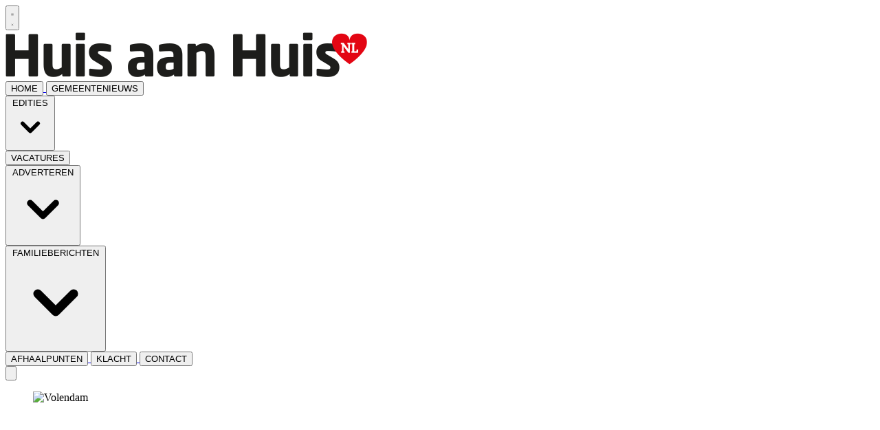

--- FILE ---
content_type: text/html; charset=utf-8
request_url: https://www.huisaanhuisenschede.nl/agenda/2023/11/26/the-cats-in-haaksbergen-110394
body_size: 8885
content:
<!DOCTYPE html>
<html lang="nl">
<head>
    <meta charset="utf-8"/>
    <meta name="viewport" content="width=device-width, initial-scale=1.0"/>
    <title>The Cats in Haaksbergen  - Al het nieuws uit Enschede</title>
    

    <style type="text/css">
        :root {
            --color-primary: 248, 75, 72;
            --color-secondary: 0, 0, 0;
            --color-premium: 0, 0, 0;
            --color-black: 0, 0, 0;
            --color-white: 255, 255, 255;
            --color-gray: 128, 128, 128;
        }
        @media (prefers-color-scheme: dark) {
            .dark\:bg-dark{background-color:#121212 }
        }
    </style>

<meta name="description" content=""/>

    <link rel="icon" type="image/png" href="https://storage.pubble.nl/assets/favicons/www/huisaanhuisenschede/favicon-48x48.png?v=LYHF" sizes="48x48" />
    <link rel="icon" type="image/svg+xml" href="https://storage.pubble.nl/assets/favicons/www/huisaanhuisenschede/favicon.svg?v=LYHF" />
    <link rel="shortcut icon" href="https://storage.pubble.nl/assets/favicons/www/huisaanhuisenschede/favicon.ico?v=LYHF" />
    <link rel="apple-touch-icon" sizes="180x180" href="https://storage.pubble.nl/assets/favicons/www/huisaanhuisenschede/apple-touch-icon.png?v=LYHF" />
    <link rel="shortcut icon" href="https://storage.pubble.nl/assets/favicons/www/huisaanhuisenschede/favicon.ico?v=LYHF">
    <meta name="apple-mobile-web-app-capable" content="yes">


<script type="application/ld+json">
    {
  "@context": "https://schema.org",
  "@type": "WebSite",
  "name": "huisaanhuisenschede.nl",
  "url": "https://huisaanhuisenschede.nl/",
  "potentialAction": {
    "@type": "SearchAction",
    "target": {
      "@type": "EntryPoint",
      "urlTemplate": "https://huisaanhuisenschede.nl/search?q={search_term_string}"
    },
    "queryInput": "required name=search_term_string"
  }
}
</script>
    


<script type="text/javascript">
    var exports = {};
    var pubbleEnv = {
        pubbleContentApiKey: 'sw/AqTjCs2QdPM6z0my0tA==',
        pubbleContentApiHash: 'aGFydGRhdGF8NDR8aHVpc2Fhbmh1aXNlbnNjaGVkZS5ubA==',
        domain: 'huisaanhuisenschede.nl',
        language: 'nl',
        commonDomain: '',
        userId: typeof ConsentGiven !== "function" || ConsentGiven('marketing') ? '0' : null,
        subscriptions: null,
        pushEnabled: false,
        regionPages: false,
        regionPagesAutoRedirect: false,
        isAuthenticated: false,
        hasPrivileges: false,
        region: '',
    };
    var lureArticle = {
        articleAccessLevel: 'null',
        userAccessLevel: 'Visitor',
        articlesLeft: -1,
        articleId: null,
        hasAccess: false,
        articleHeadline: '',
        articleType: 'null',
        authorIds: [],
        articleContentType: 'null',
        articleIsLiveBlog: false
    }

    window.dataLayer = window.dataLayer || [];

    window.dataLayer.push({
        'articleId': null,
        'userId': typeof ConsentGiven !== "function" || ConsentGiven('marketing') ? '0' : 'n.a.',
        'pageType': 'home',
        'region': ''
    });
</script>
    
    <link rel="canonical" href="https://www.huisaanhuisenschede.nl/agenda/2023/11/26/the-cats-in-haaksbergen-110394" />
    <meta property="og:url" content="https://www.huisaanhuisenschede.nl/agenda/2023/11/26/the-cats-in-haaksbergen-110394" />
    <meta name="syndication-source" content="https://www.huisaanhuisenschede.nl/agenda/2023/11/26/the-cats-in-haaksbergen-110394">
    <meta name="original-source" content="https://www.huisaanhuisenschede.nl/agenda/2023/11/26/the-cats-in-haaksbergen-110394">

    <meta name="twitter:card" content="summary" />
    <meta property="og:title" content="The Cats in Haaksbergen" />
    <meta property="og:type" content="event" />
    <meta property="og:description" content="">
    <meta property="event:start_time" content="2023-11-26T15:30:00.000" />
    <meta property="article:published_time" content="2023-11-26T15:30:00" />

        <meta name="twitter:image" content="https://images.pubble.cloud/worker/jpg/default/1024/402509/d7b5a6f5/content/2023/11/0ecb12ad-ee19-476a-9abe-ccfa1740bd20" />
        <meta property="og:image" content="https://images.pubble.cloud/worker/jpg/default/1024/402509/d7b5a6f5/content/2023/11/0ecb12ad-ee19-476a-9abe-ccfa1740bd20" />
        <meta property="og:image:type" content="image/jpeg" />
        <meta property="og:image:width" content="620" />
        <meta property="og:image:height" content="349" />
        <meta name="twitter:card" content="summary_large_image" />


    <link rel="dns-prefetch" href="//storage.pubble.cloud">
    <link rel="dns-prefetch" href="//storage.pubble.nl">

    <link rel="stylesheet" href="//storage.pubble.cloud/assets/static/css/tailwind.styles.min.css?v=251026-1"/>

    <script defer src="https://storage.pubble.nl/assets/web/alpine-intersect-3-10-5.cdn.min.js"></script>
    <style>[x-cloak]{display: none !important;}    </style>
<style type="text/css">


.card-root {
    padding: 10px  !important;   
    border-radius: 0.25rem;
    margin-bottom: 10px;
    background: #ffffff;
}

.card-title {
    font-size: 1.125rem !important;   
    line-height: 1.75rem !important;
    
    }


</style><script async="" src="https://www.googletagmanager.com/gtag/js?id=G-NDVE46Z3BC"></script> 
<script> window.dataLayer = window.dataLayer || []; 
function gtag(){dataLayer.push(arguments);} 
gtag('js', new Date()); 

gtag('config', 'G-NDVE46Z3BC'); 
</script><script type="text/javascript" src="//mmcdn.nl/tags/DWFmedia/huisaanhuisenschede.js"></script>
<script>
  (function() {
    // Controleer of de huidige URL 'bctitletext' bevat
    if (window.location.href.includes("bctitletext")) {
      // Maak het script-element aan
      var script = document.createElement('script');
      script.src = 'https://nookie.io/projects/branded_content/dist/bcLib.js';
      script.setAttribute('data-nookie-pubid', 'huisaanhuisenschede.nl');
      // Voeg het script toe aan de <head> van de pagina
      document.head.appendChild(script);
    }
  })();
</script></head>
<body class="">









    <div id="pageTopLeaderboard"></div>




<header class="sticky md:relative top-0 w-full z-20 bg-white-500 transition-all pt-0">
    <nav x-data="{ open: false }" class="bg-white  shadow md:shadow-none	md:bg-none">
        <div>
            <div class="max-w-7xl mx-auto px-0 md:px-6 lg:px-8">
                <div class="relative flex justify-between min-h-16">
                    <div class="absolute px-2 inset-y-0 left-0 flex items-center md:hidden">
                        <button type="button" class="inline-flex items-center justify-center p-2 rounded-md text-gray-400 hover:text-gray-500 hover:bg-gray-100 focus:outline-none focus:ring-2 focus:ring-inset focus:ring-indigo-500" aria-controls="mobile-menu" @click="open = !open; document.body.classList.toggle('overflow-hidden');" aria-expanded="false" x-bind:aria-expanded="open.toString()">
                            <svg x-state:on="Menu open" x-state:off="Menu closed" class="h-6 w-6 block css-hamburgermenu" :class="{ 'hidden': open, 'block': !(open) }" xmlns="http://www.w3.org/2000/svg" fill="none" viewBox="0 0 24 24" stroke="currentColor" aria-hidden="true">
                                <path stroke-linecap="round" class="css-hamburgermenu-p" stroke-linejoin="round" stroke-width="2" d="M4 6h16M4 12h16M4 18h16"></path>
                            </svg>
                            <svg x-state:on="Menu open" x-state:off="Menu closed" class="h-6 w-6 hidden css-hamburgermenu" :class="{ 'block': open, 'hidden': !(open) }" xmlns="http://www.w3.org/2000/svg" fill="none" viewBox="0 0 24 24" stroke="currentColor" aria-hidden="true">
                                <path stroke-linecap="round" class="css-hamburgermenu-p" stroke-linejoin="round" stroke-width="2" d="M6 18L18 6M6 6l12 12"></path>
                            </svg>
                        </button>
                    </div>
                    <div class="flex-1 flex items-center justify-center md:items-stretch md:justify-start">
                        <div class="flex-shrink-0 h-16 md:h-auto flex items-center">
                            <a href="/" class=" w-48 md:w-full">
                                <img  src="https://storage.pubble.nl/assets/logo/www/huisaanhuisenschede/logo.png?v=GkjG" class="w-full max-h-full mt-4 mb-4" alt="Logo huisaanhuisenschede.nl">
                            </a>
                        </div>
                    </div>
                </div>
            </div>

            <div class="bg-primary">

                <div class="max-w-7xl mx-auto px-0 md:px-6 lg:px-8">
                    <nav class="h-12 space-x-6 hidden md:flex relative items-center border-primary border-t-4"
                         :class="{ 'w-3/4 bg-white z-50 pt-2 space-y-1 h-screen fixed overflow-y-auto w-3/4': open, 'hidden relative h-12 space-x-6': !open }">

                        

        <a href="/">
            <button type="button"
                    class="uppercase md:text-white hover:text-gray-900 font-semibold text-sm text-nav group inline-flex items-center"
                    :class="{ 'md:border-transparent md:border-b-0 border-b hover:bg-gray-50 items-left hover:border-gray-300 pl-10 pr-4 py-2 md:border-l-4 text-base w-full': open,'items-center': !open }">
                <span>HOME</span>
            </button>
        </a>
        <a href="/archive?filterMunicipalPages=true">
            <button type="button"
                    class="uppercase md:text-white hover:text-gray-900 font-semibold text-sm text-nav group inline-flex items-center"
                    :class="{ 'md:border-transparent md:border-b-0 border-b hover:bg-gray-50 items-left hover:border-gray-300 pl-10 pr-4 py-2 md:border-l-4 text-base w-full': open,'items-center': !open }">
                <span>GEMEENTENIEUWS</span>
            </button>
        </a>
        <div class="relative sm:border-b-0 border-b" x-data="{ isOpen: false }">
            <button type="button" @click="isOpen = !isOpen"
                    class="text-nav uppercase md:text-white hover:text-gray-900 font-semibold text-sm group inline-flex items-center"
                    :class="{ 'md:border-transparent hover:bg-gray-50 items-left hover:border-gray-300 pl-10 pr-4 py-2 md:border-l-4 text-base w-full': open,'items-center': !open }"
                    aria-expanded="false">
                <span>EDITIES</span>
                <svg class="uppercase md:text-white hover:text-gray-900 font-semibold text-sm ml-2 md:ml-0 h-5 w-5"
                     :class="{ 'absolute left-0': open,'': !open }"
                     xmlns="http://www.w3.org/2000/svg" viewBox="0 0 20 20" fill="currentColor" aria-hidden="true">
                    <path fill-rule="evenodd"
                          d="M5.293 7.293a1 1 0 011.414 0L10 10.586l3.293-3.293a1 1 0 111.414 1.414l-4 4a1 1 0 01-1.414 0l-4-4a1 1 0 010-1.414z"
                          clip-rule="evenodd" />
                </svg>
            </button>

            <div class="absolute z-10 -ml-4 mt-3 transform px-2 w-screen max-w-md md:px-0 lg:ml-0 opacity-0"
                 :class="{ 'opacity-100': isOpen, 'opacity-0': !isOpen, 'relative': open, '': !open }" x-cloak
                 x-show="isOpen"
                 @click.away="isOpen = false"
                 x-transition:enter="transition ease-out duration-200"
                 x-transition:enter-start="opacity-0 translate-y-1"
                 x-transition:enter-end="opacity-100 translate-y-0"
                 x-transition:leave="transition ease-in duration-150"
                 x-transition:leave-start="opacity-100 translate-y-0"
                 x-transition:leave-end="opacity-0 translate-y-1">

                <div class=""
                     :class="{ 'rounded-none': open, 'rounded-lg shadow-lg ring-1 ring-black ring-opacity-5 overflow-hidden': !open }">
                    <div class="relative grid pl-10 ml-2 md:ml-0 gap-6 bg-white px-5 py-6 md:gap-5 md:p-8 pt-0 md:pt-6">
                            <a href="https://www.almeloosweekblad.nl" target="_blank" class="menu-item__sub -m-3 p-3 flex items-start rounded-lg hover:bg-gray-50">
                                <p class="text-base font-medium text-gray-900">
                                    Almelo
                                </p>
                            </a>
                            <a href="https://www.hartvanborne.nl/" target="_blank" class="menu-item__sub -m-3 p-3 flex items-start rounded-lg hover:bg-gray-50">
                                <p class="text-base font-medium text-gray-900">
                                    Borne
                                </p>
                            </a>
                            <a href="https://www.huisaanhuisenschede.nl" target="_blank" class="menu-item__sub -m-3 p-3 flex items-start rounded-lg hover:bg-gray-50">
                                <p class="text-base font-medium text-gray-900">
                                    Enschede
                                </p>
                            </a>
                            <a href="https://www.hartvannijverdal.com" target="_blank" class="menu-item__sub -m-3 p-3 flex items-start rounded-lg hover:bg-gray-50">
                                <p class="text-base font-medium text-gray-900">
                                    Hellendoorn-Nijverdal
                                </p>
                            </a>
                            <a href="https://www.hengelosweekblad.nl" target="_blank" class="menu-item__sub -m-3 p-3 flex items-start rounded-lg hover:bg-gray-50">
                                <p class="text-base font-medium text-gray-900">
                                    Hengelo
                                </p>
                            </a>
                            <a href="https://www.hartvanlosser.nl/" target="_blank" class="menu-item__sub -m-3 p-3 flex items-start rounded-lg hover:bg-gray-50">
                                <p class="text-base font-medium text-gray-900">
                                    Losser
                                </p>
                            </a>
                            <a href="https://www.hartvannoordoosttwente.nl/" target="_blank" class="menu-item__sub -m-3 p-3 flex items-start rounded-lg hover:bg-gray-50">
                                <p class="text-base font-medium text-gray-900">
                                    Noordoost-Twente
                                </p>
                            </a>
                            <a href="https://www.hartvanoldenzaal.nl" target="_blank" class="menu-item__sub -m-3 p-3 flex items-start rounded-lg hover:bg-gray-50">
                                <p class="text-base font-medium text-gray-900">
                                    Oldenzaal
                                </p>
                            </a>
                            <a href="https://www.hartvanrijssen.nl" target="_blank" class="menu-item__sub -m-3 p-3 flex items-start rounded-lg hover:bg-gray-50">
                                <p class="text-base font-medium text-gray-900">
                                    Rijssen-Holten
                                </p>
                            </a>
                            <a href="https://www.hartvanwierden.nl/" target="_blank" class="menu-item__sub -m-3 p-3 flex items-start rounded-lg hover:bg-gray-50">
                                <p class="text-base font-medium text-gray-900">
                                    Wierden
                                </p>
                            </a>
                    </div>
                </div>
            </div>
        </div>
        <a href="/joboffers" target="_blank">
            <button type="button"
                    class="uppercase md:text-white hover:text-gray-900 font-semibold text-sm text-nav group inline-flex items-center"
                    :class="{ 'md:border-transparent md:border-b-0 border-b hover:bg-gray-50 items-left hover:border-gray-300 pl-10 pr-4 py-2 md:border-l-4 text-base w-full': open,'items-center': !open }">
                <span>VACATURES</span>
            </button>
        </a>
        <div class="relative sm:border-b-0 border-b" x-data="{ isOpen: false }">
            <button type="button" @click="isOpen = !isOpen"
                    class="text-nav uppercase md:text-white hover:text-gray-900 font-semibold text-sm group inline-flex items-center"
                    :class="{ 'md:border-transparent hover:bg-gray-50 items-left hover:border-gray-300 pl-10 pr-4 py-2 md:border-l-4 text-base w-full': open,'items-center': !open }"
                    aria-expanded="false">
                <span>ADVERTEREN</span>
                <svg class="uppercase md:text-white hover:text-gray-900 font-semibold text-sm ml-2 md:ml-0 h-5 w-5"
                     :class="{ 'absolute left-0': open,'': !open }"
                     xmlns="http://www.w3.org/2000/svg" viewBox="0 0 20 20" fill="currentColor" aria-hidden="true">
                    <path fill-rule="evenodd"
                          d="M5.293 7.293a1 1 0 011.414 0L10 10.586l3.293-3.293a1 1 0 111.414 1.414l-4 4a1 1 0 01-1.414 0l-4-4a1 1 0 010-1.414z"
                          clip-rule="evenodd" />
                </svg>
            </button>

            <div class="absolute z-10 -ml-4 mt-3 transform px-2 w-screen max-w-md md:px-0 lg:ml-0 opacity-0"
                 :class="{ 'opacity-100': isOpen, 'opacity-0': !isOpen, 'relative': open, '': !open }" x-cloak
                 x-show="isOpen"
                 @click.away="isOpen = false"
                 x-transition:enter="transition ease-out duration-200"
                 x-transition:enter-start="opacity-0 translate-y-1"
                 x-transition:enter-end="opacity-100 translate-y-0"
                 x-transition:leave="transition ease-in duration-150"
                 x-transition:leave-start="opacity-100 translate-y-0"
                 x-transition:leave-end="opacity-0 translate-y-1">

                <div class=""
                     :class="{ 'rounded-none': open, 'rounded-lg shadow-lg ring-1 ring-black ring-opacity-5 overflow-hidden': !open }">
                    <div class="relative grid pl-10 ml-2 md:ml-0 gap-6 bg-white px-5 py-6 md:gap-5 md:p-8 pt-0 md:pt-6">
                            <a href="/adverteren" class="menu-item__sub -m-3 p-3 flex items-start rounded-lg hover:bg-gray-50">
                                <p class="text-base font-medium text-gray-900">
                                    Adverteren
                                </p>
                            </a>
                            <a href="https://www.dwfmedia.nl/mediadocumentatie/" target="_blank" class="menu-item__sub -m-3 p-3 flex items-start rounded-lg hover:bg-gray-50">
                                <p class="text-base font-medium text-gray-900">
                                    Mediadocumentatie
                                </p>
                            </a>
                            <a href="/Verspreidingsgebied" class="menu-item__sub -m-3 p-3 flex items-start rounded-lg hover:bg-gray-50">
                                <p class="text-base font-medium text-gray-900">
                                    Verspreidingsgebied
                                </p>
                            </a>
                            <a href="/aanleveren_advertenties" class="menu-item__sub -m-3 p-3 flex items-start rounded-lg hover:bg-gray-50">
                                <p class="text-base font-medium text-gray-900">
                                    Aanleveren advertenties
                                </p>
                            </a>
                    </div>
                </div>
            </div>
        </div>
        <div class="relative sm:border-b-0 border-b" x-data="{ isOpen: false }">
            <button type="button" @click="isOpen = !isOpen"
                    class="text-nav uppercase md:text-white hover:text-gray-900 font-semibold text-sm group inline-flex items-center"
                    :class="{ 'md:border-transparent hover:bg-gray-50 items-left hover:border-gray-300 pl-10 pr-4 py-2 md:border-l-4 text-base w-full': open,'items-center': !open }"
                    aria-expanded="false">
                <span>FAMILIEBERICHTEN</span>
                <svg class="uppercase md:text-white hover:text-gray-900 font-semibold text-sm ml-2 md:ml-0 h-5 w-5"
                     :class="{ 'absolute left-0': open,'': !open }"
                     xmlns="http://www.w3.org/2000/svg" viewBox="0 0 20 20" fill="currentColor" aria-hidden="true">
                    <path fill-rule="evenodd"
                          d="M5.293 7.293a1 1 0 011.414 0L10 10.586l3.293-3.293a1 1 0 111.414 1.414l-4 4a1 1 0 01-1.414 0l-4-4a1 1 0 010-1.414z"
                          clip-rule="evenodd" />
                </svg>
            </button>

            <div class="absolute z-10 -ml-4 mt-3 transform px-2 w-screen max-w-md md:px-0 lg:ml-0 opacity-0"
                 :class="{ 'opacity-100': isOpen, 'opacity-0': !isOpen, 'relative': open, '': !open }" x-cloak
                 x-show="isOpen"
                 @click.away="isOpen = false"
                 x-transition:enter="transition ease-out duration-200"
                 x-transition:enter-start="opacity-0 translate-y-1"
                 x-transition:enter-end="opacity-100 translate-y-0"
                 x-transition:leave="transition ease-in duration-150"
                 x-transition:leave-start="opacity-100 translate-y-0"
                 x-transition:leave-end="opacity-0 translate-y-1">

                <div class=""
                     :class="{ 'rounded-none': open, 'rounded-lg shadow-lg ring-1 ring-black ring-opacity-5 overflow-hidden': !open }">
                    <div class="relative grid pl-10 ml-2 md:ml-0 gap-6 bg-white px-5 py-6 md:gap-5 md:p-8 pt-0 md:pt-6">
                            <a href="/familieberichten" class="menu-item__sub -m-3 p-3 flex items-start rounded-lg hover:bg-gray-50">
                                <p class="text-base font-medium text-gray-900">
                                    Zoeken
                                </p>
                            </a>
                            <a href="https://www.dwfmedia.nl/familieberichten/" target="_blank" class="menu-item__sub -m-3 p-3 flex items-start rounded-lg hover:bg-gray-50">
                                <p class="text-base font-medium text-gray-900">
                                    Plaatsen
                                </p>
                            </a>
                    </div>
                </div>
            </div>
        </div>
        <a href="/afhaalpunten">
            <button type="button"
                    class="uppercase md:text-white hover:text-gray-900 font-semibold text-sm text-nav group inline-flex items-center"
                    :class="{ 'md:border-transparent md:border-b-0 border-b hover:bg-gray-50 items-left hover:border-gray-300 pl-10 pr-4 py-2 md:border-l-4 text-base w-full': open,'items-center': !open }">
                <span>AFHAALPUNTEN</span>
            </button>
        </a>
        <a href="/klachten">
            <button type="button"
                    class="uppercase md:text-white hover:text-gray-900 font-semibold text-sm text-nav group inline-flex items-center"
                    :class="{ 'md:border-transparent md:border-b-0 border-b hover:bg-gray-50 items-left hover:border-gray-300 pl-10 pr-4 py-2 md:border-l-4 text-base w-full': open,'items-center': !open }">
                <span>KLACHT</span>
            </button>
        </a>
        <a href="/contact">
            <button type="button"
                    class="uppercase md:text-white hover:text-gray-900 font-semibold text-sm text-nav group inline-flex items-center"
                    :class="{ 'md:border-transparent md:border-b-0 border-b hover:bg-gray-50 items-left hover:border-gray-300 pl-10 pr-4 py-2 md:border-l-4 text-base w-full': open,'items-center': !open }">
                <span>CONTACT</span>
            </button>
        </a>


                        <div class="flex-grow"></div>


                        <div x-data="{ searchOpen: false }" class="">
                            <button @click="searchOpen = !searchOpen; setTimeout(function(){ document.getElementById('searchTerm').focus() }, 200);" class=" flex items-center focus:outline-none focus:border-transparent">
                                <svg x-cloak class="search-icon h-5 w-5 text-xl ml-4 text-gray-500" aria-hidden="true" focusable="false" data-prefix="fas" data-icon="search" c role="img" xmlns="http://www.w3.org/2000/svg" viewBox="0 0 512 512">
                                    <path fill="currentColor" d="M505 442.7L405.3 343c-4.5-4.5-10.6-7-17-7H372c27.6-35.3 44-79.7 44-128C416 93.1 322.9 0 208 0S0 93.1 0 208s93.1 208 208 208c48.3 0 92.7-16.4 128-44v16.3c0 6.4 2.5 12.5 7 17l99.7 99.7c9.4 9.4 24.6 9.4 33.9 0l28.3-28.3c9.4-9.4 9.4-24.6.1-34zM208 336c-70.7 0-128-57.2-128-128 0-70.7 57.2-128 128-128 70.7 0 128 57.2 128 128 0 70.7-57.2 128-128 128z"></path>
                                </svg>
                                <svg x-show="searchOpen" aria-hidden="true" focusable="false" data-prefix="far" data-icon="times-circle" class="search-icon h-5 w-5 text-xl ml-4 text-gray-500 svg-inline--fa fa-times-circle fa-w-16" role="img" xmlns="http://www.w3.org/2000/svg" viewBox="0 0 512 512">
                                    <path fill="currentColor" d="M256 8C119 8 8 119 8 256s111 248 248 248 248-111 248-248S393 8 256 8zm0 448c-110.5 0-200-89.5-200-200S145.5 56 256 56s200 89.5 200 200-89.5 200-200 200zm101.8-262.2L295.6 256l62.2 62.2c4.7 4.7 4.7 12.3 0 17l-22.6 22.6c-4.7 4.7-12.3 4.7-17 0L256 295.6l-62.2 62.2c-4.7 4.7-12.3 4.7-17 0l-22.6-22.6c-4.7-4.7-4.7-12.3 0-17l62.2-62.2-62.2-62.2c-4.7-4.7-4.7-12.3 0-17l22.6-22.6c4.7-4.7 12.3-4.7 17 0l62.2 62.2 62.2-62.2c4.7-4.7 12.3-4.7 17 0l22.6 22.6c4.7 4.7 4.7 12.3 0 17z"></path>
                                </svg>
                            </button>

                            <div x-cloak x-show="searchOpen" class="mt-2 py-5 w-full border border-grey-dark md:w-full right-0 absolute   z-10 bg-gray-50  md:rounded">
                                <span class="text-3xl block lg:text-2xl pl-5  font-medium text-black-600 leading-normal">Zoeken</span>
                                <div class="px-4">
    <form action="/zoek" method="get" class=" px-0 mb-1 py-3 rounded-md flex items-center">
        <input name="q" type="text" id="searchTerm" action="search" class="text-secondary pl-5 outline-none border-grey-dark w-full" 
               value=""
               placeholder="Vul je zoekwoord in..">
        <button class="flex items-center focus:outline-none focus:border-transparent" type="submit">
            <svg class="h-5 w-5 text-xl ml-4" aria-hidden="true" focusable="false" data-prefix="fas" data-icon="search" role="img" xmlns="http://www.w3.org/2000/svg" viewBox="0 0 512 512"><path fill="currentColor" d="M505 442.7L405.3 343c-4.5-4.5-10.6-7-17-7H372c27.6-35.3 44-79.7 44-128C416 93.1 322.9 0 208 0S0 93.1 0 208s93.1 208 208 208c48.3 0 92.7-16.4 128-44v16.3c0 6.4 2.5 12.5 7 17l99.7 99.7c9.4 9.4 24.6 9.4 33.9 0l28.3-28.3c9.4-9.4 9.4-24.6.1-34zM208 336c-70.7 0-128-57.2-128-128 0-70.7 57.2-128 128-128 70.7 0 128 57.2 128 128 0 70.7-57.2 128-128 128z"></path></svg>
        </button>
    </form>
                                </div>
                            </div>
                        </div>
                    </nav>
                </div>
            </div>
        </div>
    </nav>
</header>

<main role="main" class="pb-3 mt-0 pt-1 md:pt-0 md:mt-4">
    

    <div>
        <div class="max-w-7xl mx-auto px-2 sm:px-6 lg:px-8 grid grid-cols-12 gap-6 builder__row ">
                <div class="flex-wrap content-start col-span-full md:col-span-8 pl-0  lg:col-span-8 mt-0 mb-3 builder__column ">
                        <div class="    component__page-snippet">


                        </div>
                        <div class="    component__calendar-item-v2">


    <div class="max-w-7xl mx-auto px-0 mt-4 mb-4">
        <div class=" -mx-2 md:m-4 md:mt-0 md:ml-0 mt-0 ">
                <figure class="w-full mb-4">
                    <div class="img-parent relative" style="padding-bottom:56.25%"><picture><source srcset="https://images.pubble.cloud/worker/webp/default/420/402509/d7b5a6f5/content/2023/11/0ecb12ad-ee19-476a-9abe-ccfa1740bd20 420w,https://images.pubble.cloud/worker/webp/default/728/402509/d7b5a6f5/content/2023/11/0ecb12ad-ee19-476a-9abe-ccfa1740bd20 728w,https://images.pubble.cloud/worker/webp/default/1024/402509/d7b5a6f5/content/2023/11/0ecb12ad-ee19-476a-9abe-ccfa1740bd20 1024w,https://images.pubble.cloud/worker/webp/default/1440/402509/d7b5a6f5/content/2023/11/0ecb12ad-ee19-476a-9abe-ccfa1740bd20 1440w" type="image/webp"  sizes="(min-width: 1215px) 1023px, (min-width: 900px) 1023px, 599px"><img class="img-absolute w-full m-0-important" alt="Volendam" loading="lazy" src="https://storage.pubble.nl/d7b5a6f5/content/2023/11/0ecb12ad-ee19-476a-9abe-ccfa1740bd20_thumb1440.jpg" srcset="https://images.pubble.cloud/worker/jpg/default/420/402509/d7b5a6f5/content/2023/11/0ecb12ad-ee19-476a-9abe-ccfa1740bd20 420w,https://images.pubble.cloud/worker/jpg/default/728/402509/d7b5a6f5/content/2023/11/0ecb12ad-ee19-476a-9abe-ccfa1740bd20 728w,https://images.pubble.cloud/worker/jpg/default/1024/402509/d7b5a6f5/content/2023/11/0ecb12ad-ee19-476a-9abe-ccfa1740bd20 1024w,https://images.pubble.cloud/worker/jpg/default/1440/402509/d7b5a6f5/content/2023/11/0ecb12ad-ee19-476a-9abe-ccfa1740bd20 1440w"  sizes="(min-width: 1215px) 1023px, (min-width: 900px) 1023px, 599px"></picture></div>
                    <figcaption class="text-sm mx-2 md:mx-0 mt-1">
                            <span class="mr-2 inline-block">
                                Volendam
                            </span>
                        <span class="text-gray-400 font-bold">Foto: The Cats In The House</span>
                    </figcaption>
                </figure>
            <div class="articleBody max-w-none md:max-w-4xl px-2 md:px-0  md:mx-0 prose prose-sm md:prose lg:mx-auto">
                <h1 class="break-words  text-3xl font-bold mb-5 mt-5">The Cats in Haaksbergen</h1>

                <p class="break-words  font-light text-sm mb-5">
zondag 26 november 2023 15:30                            <span>tot 19:30</span>
                </p>

                <div class="break-words  px-2 md:px-0">
                    <p>Op 26 november komt de tributeband The Cats In The House naar Haaksbergen. Bij Het Hagen kunt u die middag genieten van alle bekende hits van The Cats. U hoort dan One way wind, Lea, The Jukebox en nog veel meer. Zij nemen u mee naar die mooie tijd van toen. Dit wilt u zeker niet missen! Er zijn voor u zit-en staplaatsen beschikbaar en er is gelegenheid tot dansen. Tickets verkrijgbaar via <a href="//www.thecatsinthehouse.nl">www.thecatsinthehouse.nl</a> of bel naar 06-53440620. Zaal is open om 15.00 uur.</p>
                </div>

                
                

            </div>
            <div class="break-words  px-2 md:px-0">
                <a href="/agenda">
                    <button type="button" class="mt-6 block hover:bg-opacity-60 md:w-full text-white py-2 px-2 rounded bg-primary font-semibold">
                        Terug naar agenda overzicht
                    </button>
                </a>
            </div>
        </div>
    </div>

                        </div>
                </div>
                <div class="flex-wrap content-start col-span-full md:col-span-4 pl-0  lg:col-span-4 mt-0 mb-3 builder__column ">
                        <div class="    component__calendar-item-v2">

<div class="max-w-7xl mx-auto px-0 grid grid-cols-1 md:gap-6">

</div>

<script>
    function getDirections() {
        var from=document.getDir.homePostCode.value;
        newWindow=window.open('//maps.google.nl/maps?saddr='+from+'&daddr=','newWin','height=600,width=800,resizable=yes,scrollbars=yes,menubar=no,addressbar=no');
    }
</script>
                        </div>
                </div>
        </div>
    </div>



</main>


<footer class="css-bg-footer bg-gray-800 pt-0 sm:mt-10">

    <div class="max-w-7xl px-2  pt-5 m-auto text-gray-800 flex flex-wrap justify-left">
        <div class="p-5 w-full md:flex sm:w-4/12 md:w-10/12 ">

            <div class="pt-5 md:p-0 w-full md:w-12/12 text-gray-300">
                
            </div>
        </div>

    </div>


    <div class="max-w-7xl px-2 m-auto w-full">

        <ul role="list" class="flex items-center space-x-1 mt-4 mb-2 justify-end">


                <li>
                    <div class="mx-2  bg-primary hover:bg-opacity-60 text-white rounded-full items-center justify-center flex p-2 shadow-md">
                        <a href="//facebook.com/huisaanhuisenschede" target="_blank" class="flex items-center justify-center w-6 h-6 text-white hover:text-gray-100" title="facebook">
                            <svg class="h-5 w-5" aria-hidden="true" focusable="false" data-prefix="fab" data-icon="facebook-f" role="img" xmlns="http://www.w3.org/2000/svg" viewBox="0 0 320 512">
                                <path fill="currentColor" d="M279.14 288l14.22-92.66h-88.91v-60.13c0-25.35 12.42-50.06 52.24-50.06h40.42V6.26S260.43 0 225.36 0c-73.22 0-121.08 44.38-121.08 124.72v70.62H22.89V288h81.39v224h100.17V288z"></path>
                            </svg>
                        </a>
                    </div>
                </li>










                <li>
                    <div class="mx-2  bg-primary hover:bg-opacity-60 text-white rounded-full items-center justify-center flex p-2 shadow-md">
                        <a href="mailto:info@huisaanhuisenschede.nl" target="_blank" class="flex items-center justify-center w-6 h-6 text-white hover:text-gray-100" title="mail de redactie">
                            <svg class="h-5 w-5" aria-hidden="true" focusable="false" data-prefix="fas" data-icon="envelope-open" role="img" xmlns="http://www.w3.org/2000/svg" viewBox="0 0 512 512">
                                <path fill="currentColor" d="M512 464c0 26.51-21.49 48-48 48H48c-26.51 0-48-21.49-48-48V200.724a48 48 0 0 1 18.387-37.776c24.913-19.529 45.501-35.365 164.2-121.511C199.412 29.17 232.797-.347 256 .003c23.198-.354 56.596 29.172 73.413 41.433 118.687 86.137 139.303 101.995 164.2 121.512A48 48 0 0 1 512 200.724V464zm-65.666-196.605c-2.563-3.728-7.7-4.595-11.339-1.907-22.845 16.873-55.462 40.705-105.582 77.079-16.825 12.266-50.21 41.781-73.413 41.43-23.211.344-56.559-29.143-73.413-41.43-50.114-36.37-82.734-60.204-105.582-77.079-3.639-2.688-8.776-1.821-11.339 1.907l-9.072 13.196a7.998 7.998 0 0 0 1.839 10.967c22.887 16.899 55.454 40.69 105.303 76.868 20.274 14.781 56.524 47.813 92.264 47.573 35.724.242 71.961-32.771 92.263-47.573 49.85-36.179 82.418-59.97 105.303-76.868a7.998 7.998 0 0 0 1.839-10.967l-9.071-13.196z"></path>
                            </svg>
                        </a>
                    </div>
                </li>

        </ul>
    </div>

    <div class="pt-2">
        <div class="flex pb-5 px-3 m-auto pt-5
            border-t border-gray-500 text-gray-400 text-sm
            flex-col md:flex-row max-w-7xl px-2">
            <div class="mt-2">
                © Copyright DWF media. Het is niet toegestaan teksten, foto’s of enig onderdeel van deze website over te nemen of te verspreiden zonder uitdrukkelijke toestemming van de uitgever.
                Gemaakt met behulp van
                <a style="font-weight: bold;" href="https://www.pubble.nl/" target="_blank" rel="noopener">
                    <img style="width: 60px; height: auto; opacity: 1;" loading="lazy" width="60" height="25" class="inline" src="https://storage.pubble.nl/assets/images/Pubble-w-logo.svg" data-src="https://storage.pubble.nl/assets/images/Pubble-w-logo.svg" alt="">
                </a>
            </div>
        </div>
    </div>
</footer>




    <script type="text/javascript" src="//storage.pubble.cloud/assets/static/js/pubble.script.min.js?version=260121-1"></script>
        <script type="text/javascript" src="//storage.pubble.cloud/assets/static/js/pubble/pubble.PubbleContent.js?v=250717"></script>
<script type="text/javascript" src="/lure/js/pubble/lures.js?version=260121-1"></script>
<script src="/components/js/pubble.stats.min.js?app_name=web&version=260121-1" async></script>




    <script type="text/javascript"></script>

<!-- ad300fa3441f -->
</body>
</html>